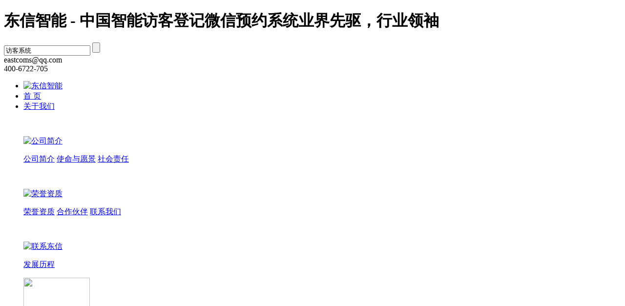

--- FILE ---
content_type: text/html
request_url: http://fangkexitong.com/service/plist/
body_size: 8490
content:

<!DOCTYPE html PUBLIC "-//W3C//DTD XHTML 1.0 Transitional//EN" "http://www.w3.org/TR/xhtml1/DTD/xhtml1-transitional.dtd">
<html xmlns="http://www.w3.org/1999/xhtml">
<head>
<meta http-equiv="Content-Type" content="text/html; charset=utf-8" />
<title>产品支持中心 - 广东东信智能科技有限公司</title>
<meta name="Keywords" content="东信产品支持,东信产品服务" />
<meta name="Description" content="广东东信智能科技有限公司是行业领先的身份证智能设备制造商和行业解决方案提供商，专注于身份证的人脸识别、人证识别系统、警务执法终端等设备研发。" />
<link href="/theme/eastcoms/css/eastcoms.css" rel="stylesheet" type="text/css" />
<!--[if IE 6]>
<script type="text/javascript" src="/theme/eastcoms/js/DD_belatedPNG.js"  language="javascript"></script>    
<![endif]-->
  </head>
<body>
    
<script src="/r.asp" type="text/javascript"></script>
<!-- header -->
<div class="wrap">
<div class="head_topp">
<div class="head_topp1"><h1>东信智能 - 中国智能访客登记微信预约系统业界先驱，行业领袖</h1></div>
<div class="head_topp2">
<div class="right-bottom">
<form name="myform" action="http://zhannei.baidu.com/cse/search" target="_blank">
<div class="search">
<input onkeydown="return keypress(event)" type="text" class="srh_txt" onfocus="if(this.value == &quot;访客系统&quot;) this.value=&quot;&quot;;" onblur="if(this.value == &quot;&quot;) this.value=&quot;访客系统&quot;;" value="访客系统" name="q"/>
<input name=sid type=hidden value="766883901271990033" />
<input name=entry type=hidden value="1" />
<input type="submit" class="srh_btn" value=""/>
</div>
</form>
</div>
</div>
<div class="head_topp4">eastcoms@qq.com</div>
<div class="head_topp3">400-6722-705</div>
</div>
</div>
<!-- header end -->
<div class="nav ">
    <div class="w1000">
        <ul class="fl" style="position: relative;">
		<li class="li1 li1_logo"  style="margin-right:130px;"><a href="/" title="东信智能"><img src="/theme/eastcoms/css/logo.jpg" alt="东信智能"/></a></li>
            <li class="li1"><a class="atop" href="/" title="网站首页">首 页</a> </li>
<!---关于我们-->
<li class="li1"><a class="atop" href="/a/about/">关于我们</a><p>
</p>
<div class="divDropCustom">
	<div class="pro_Sec_N2">
		<div class="pro_f_sec_col2">
			<div class="pro_sec_col2">
				<p>&nbsp;</p>
				<a href="/a/aboutus/" title="公司简介"><img src="/theme/eastcoms/css/about_1.jpg" style="width: 150px; height: 90px;"  alt="公司简介"/></a>
				<p>
                
                <a href="/a/aboutus/" title="公司简介">公司简介</a>
                
                <a href="/a/vision/" title="使命与愿景">使命与愿景</a>
                
                <a href="/a/duty/" title="社会责任">社会责任</a>

                </p>
			</div>
			<div class="pro_sec_col2">
				<p>&nbsp;</p>
				<a href="/a/honor/" title="荣誉资质"><img src="/theme/eastcoms/css/about_2.jpg" style="width: 150px; height: 90px;" alt="荣誉资质"/></a>
				<p>
                
                <a href="/a/honor/" title="荣誉资质">荣誉资质</a>
                
                <a href="/a/partner/" title="合作伙伴">合作伙伴</a>
                
                <a href="/a/contact/" title="联系我们">联系我们</a>

                </p>
			</div>
			<div class="pro_sec_col2">
				<p>&nbsp;</p>
				<a href="/a/contact/" title="联系东信"><img src="/theme/eastcoms/css/about_3.jpg" style="width: 150px; height: 90px;" alt="联系东信"/></a>
				<p>
                
                <a href="/a/history/" title="发展历程">发展历程</a>

                </p>
			</div>
		</div>
		<div class="pro_sec_col3"><a href="/a/about/"><img src="/theme/eastcoms/css/about_4.jpg" style="width: 136px; height: 180px;" /></a>
			<p style="text-align: center; "><a href="/a/about/" style=" font-size:15px;">专注出入口安全管理</a></p>
		</div>
	</div>
</div>
<p>&nbsp;</p>
 </li>
<!---END关于我们-->            
            <li class="li1"><a class="atop" href="/p/">产品中心</a><p>
</p>
<div class="divDropCustom">
	<div class="index-pro-menu">
		<div class="index-pro-menu-left">
			<div class="index-pro-menu-left-c">
				<h2><a href="/fangkeguanli/" title="访客管理系统">访客管理</a></h2>
				<a href="/fangkeguanli/" title="访客管理系统"><img src="/theme/eastcoms/css/pp_2.jpg" style="width: 150px; height: 90px;"  alt="访客管理系统"/></a>
				<p>
<a href="/fangkeguanli/" title="微信预约系统">微信预约系统</a>
<a href="/fangkeguanli/" title="台式访客登记机">台式访客登记机</a>
<a href="/fangkeguanli/" title="立式自助访客登记机">立式自助访客登记机</a>
<a href="/fangkeguanli/" title="Mini安卓访客机">Mini安卓访客机</a>
                </p>
			</div>
			<div class="index-pro-menu-left-c">
				<h2><a href="/renzheng/" title="人证核验系统">人证核验</a></h2>
				<a href="/renzheng/" title="人证核验系统"><img src="/theme/eastcoms/css/pp_1.jpg" style="width: 150px; height: 90px;"  alt="人证核验系统"/></a>
				<p>
<a href="/renzheng/" title="手持人证核验">手持人证核验</a>
<a href="/renzheng/" title="安卓双屏人证核验">安卓双屏人证核验</a>
<a href="/renzheng/" title="安卓单屏人证核验">安卓单屏人证核验</a>
<a href="/renzheng/" title="人证核验闸机">人证核验闸机</a>
                </p>
			</div>
			<div class="index-pro-menu-left-c">
				<h2><a href="/face/" title="人脸识别系统">人脸识别</a></h2>
				<a href="/face/" title="人脸识别系统"><img src="/theme/eastcoms/css/pp_3.jpg" style="width: 150px; height: 90px;" alt="人脸识别系统"/></a>
				<p>
<a href="/face/" title="人脸识别闸机">人脸识别闸机</a>
<a href="/face/" title="人脸识别安检门">人脸识别安检门</a>
<a href="/face/" title="人脸识别门禁">人脸识别门禁</a>
<a href="/face/" title="人脸识别手持机">人脸识别手持机</a>
                </p>
			</div>
		</div>
		<div class="index-pro-menu-right"><img src="/theme/eastcoms/css/case_4.jpg" style="width: 241px; height: 140px;" />
			<p><a href="/tongdaozha/" style=" font-size:15px;">智能通道闸</a></p>
			<p style=" font-size:12px;">东信智能人脸识别通道闸系统，为出入口安全管控保驾护航</p>
		</div>
	</div>
</div>
<p>&nbsp;</p>
 </li><li class="li1"><a class="atop" href="/case/">解决方案</a><p>
</p>
<div class="divDropCustom">
	<div class="index-pro-menu">
		<div class="index-pro-menu-left">
			<div class="index-pro-menu-left-c">
				<h2><a href="#">微信预约系统方案</a></h2>
				<a href="#"><img src="/theme/eastcoms/css/case_1.jpg" style="width: 150px; height: 90px;" /></a>
				<p>
                <a class="list" href="#">工厂访客预约</a> 
                <a class="list" href="#">写字楼访客预约</a> 
                <a class="list" href="#">小区访客预约</a> 
                <a class="list" href="#">公检法司访客登记</a></p>
			</div>
			<div class="index-pro-menu-left-c">
				<h2><a href="#">人证核验方案</a></h2>
				<a href="#"><img src="/theme/eastcoms/css/case_2.jpg" style="width:150px;height:90px;" /></a>
				<p>
                <a class="list" href="#">企业入职招聘</a> 
                <a class="list" href="#">公证处</a> 
                <a class="list" href="#">大型峰会</a> 
                <a class="list" href="#">人证核验闸机</a></p>
			</div>
			<div class="index-pro-menu-left-c">
				<h2><a href="#">人脸识别方案</a></h2>
				<a href="http://www.eastcoms.com/case/411.html"><img src="/theme/eastcoms/css/case_3.jpg" style="width: 150px; height: 90px;" /></a>
				<p>
                <a class="list" href="#">写字楼</a> 
                <a class="list" href="#">企业园区</a> 
                <a class="list" href="#">智慧校园</a> 
                <a class="list" href="#">人脸识别闸机</a></p>
			</div>
		</div>


		<div class="index-pro-menu-right"><a href="/case/607.html" title="智慧工厂/园区访客来访登记管理方案"><img src="/upfile/202008/2020081352816285.jpg" style="width: 241px; height: 140px;"  alt="智慧工厂/园区访客来访登记管理方案"/></a>
			<p><a href="/case/607.html" style=" font-size:15px;" title="智慧工厂/园区访客来访登记管理方案">智慧工厂/园区访客来访登记管…</a></p>
			<p style=" font-size:12px;">智慧园区外来人员微信预约访客管理系统是一套针对外来人员访客登记管理的一套…</p>
		</div>

	</div>
</div>
<p>&nbsp;</p> </li>
<li class="li1"><a class="atop" href="/success/">成功案例</a><p>
</p>
<div class="divDropCustom">
	<div class="index-pro-menu">
		<div class="index-pro-menu-left">
			<div class="index-pro-menu-left-c">
				<h2><a href="#">访客登记</a></h2>
				<a href="#"><img src="/theme/eastcoms/css/case_4.jpg" style="width: 150px; height: 90px;" /></a>
				<p>
                <a class="list" href="#">汽油实名制</a> 
                <a class="list" href="#">珠海航展</a> 
                <a class="list" href="#">工厂招聘</a> 
                <a class="list" href="#">杭州G20</a></p>
			</div>
			<div class="index-pro-menu-left-c">
				<h2><a href="#">人证核验</a></h2>
				<a href="#"><img src="/theme/eastcoms/css/case_5.jpg" style="width:150px;height:90px;" /></a>
				<p>
                <a class="list" href="#">考试</a> 
                <a class="list" href="#">三星</a> 
                <a class="list" href="#">富士康</a> 
                <a class="list" href="#">广东福彩</a></p>
			</div>
			<div class="index-pro-menu-left-c">
				<h2><a href="#">人脸识别</a></h2>
				<a href="#"><img src="/theme/eastcoms/css/case_6.jpg" style="width: 150px; height: 90px;" /></a>
				<p>
                <a class="list" href="#">税务实名制</a> 
                <a class="list" href="#">汽车站核验</a> 
                <a class="list" href="#">建筑实名制</a> 
                <a class="list" href="#"><strong>更多&gt;&gt;</strong></a></p>
			</div>
		</div>


		<div class="index-pro-menu-right"><a href="/success/616.html" title="郑州疫情防控：手持身份证阅读器助力社区实名制登记"><img src="/upfile/202008/2020081360732961.jpg" style="width: 241px; height: 140px;"  alt="郑州疫情防控：手持身份证阅读器助力社区实名制登记"/></a>
			<p><a href="/success/616.html" style=" font-size:15px;" title="郑州疫情防控：手持身份证阅读器助力社区实名制登记">郑州疫情防控：手持身份证阅读…</a></p>
			<p style=" font-size:12px;">2020年新冠病毒疫情席卷全球，郑州市上线新型冠状病毒防控新方式，推出身份证…</p>
		</div>

	</div>
</div>
<p>&nbsp;</p> </li>
<li class="li1"><a class="atop" href="/service/">服务支持</a><p>
</p>
<div class="divDropCustom">
	<div class="m2m-service">
		<div class="m2m-service-left">
			<div class="m2m-service-left-content">
				<h2><a href="/service/plist/">产品支持</a></h2>
				<p>

                 <a href="/service/downdrive/" title="SDK和软件下载">SDK和软件下载</a>

                 <a href="/service/pro/" title="产品文档下载">产品文档下载</a>

                 <a href="/service/faq/" title="常见问题">常见问题</a>

                 <a href="/service/news/" title="服务公告">服务公告</a>
 
                </p>
			</div>
		</div>
		<div class="m2m-service-right">
			<div class="m2m-service-right-content"><a href="/service/fuwu/"><img src="/theme/eastcoms/css/service_1.jpg" style="width: 230px; height: 140px;" /></a>
				<h2><a href="/service/fuwu/">服务政策</a></h2>
			</div>
			<div class="m2m-service-right-content"><a href="/service/sale1/"><img src="/theme/eastcoms/css/service_2.jpg" style="width: 230px; height: 140px;" /></a>
				<h2><a href="/service/sale1/">售后维修</a></h2>
			</div>
		</div>
	</div>
</div>
<p>&nbsp;</p>
 </li><li class="li1"><a class="atop" href="/news/">新闻中心</a><p>
</p>
<div class="divDropCustom">
	<div class="Sec_N2">
		<div class="f_sec_col2">
			<ul class="ulnews" style="padding-left: 0px;">
				<li><a href="/n1/"><img src="/theme/eastcoms/css/n1.png" style="width: 64px; height: 64px; " /></a>
					<p><a href="/n1/">企业动态</a></p>
				</li>
				<li><a href="/n2/"><img src="/theme/eastcoms/css/n3.png" style="width: 64px; height: 64px; " /></a>
					<p><a href="/n2/">行业快讯</a></p>
				</li>
				<li><a href="/n2/"><img src="/theme/eastcoms/css/n2.png" style="width: 64px; height: 64px; " /></a>
					<p><a href="/n2/">媒体报道</a></p>
				</li>
				<li><a href="/n2/"><img src="/theme/eastcoms/css/n4.png" style="width: 64px; height: 64px; " /></a>
					<p><a href="/n2/">市场活动</a></p>
				</li>
				<li><a href="/n2/"><img src="/theme/eastcoms/css/n5.png" style="width: 64px; height: 64px; " /></a>
					<p><a href="/n2/">精彩视频</a></p>
				</li>
				<li><a href="/n2/"><img src="/theme/eastcoms/css/n6.png" /></a>
					<p><a href="/n2/">专题集锦</a></p>
				</li>
			</ul>
		</div>


		<div style="border-left: 1px solid rgb(221, 221, 221); color: rgb(102, 102, 102); float: left; padding-left: 28px; text-align: left; width: 200px; padding-top: 40px;"><a href="/n1/600.html"><img src="/upfile/202008/2020081166671017.jpg" style="width: 200px; height: 120px;" /></a>
			<p style="font-size:12px;font-family: Arial; line-height: 24px; text-align:left; "><a href="/n1/600.html">广东东信智能科技有限公司访客系统产品网站专注于企业/工厂智慧化升级， 主营智慧来访系…</a></p>
		</div>



	</div>
</div>
<p>&nbsp;</p>
 </li>
<li class="li1"><a class="atop" href="/join/">加入我们</a><p>&nbsp;</p>
<div class="divDropCustom">
	<div class="JoinHD">
		<div class="L_JoinHD">
			<div class="Join-hr">
				<div class="Join-img"><img src="/theme/eastcoms/css/j1.png" style="width: 45px; height: 45px; " /></div>
				<div class="Join-txt"><a href="/join/jobs/">招聘信息</a></div>
			</div>
			<div class="Join-hr">
				<div class="Join-img"><img src="/theme/eastcoms/css/j2.png" style="width: 45px; height: 45px; " /></div>
				<div class="Join-txt"><a href="/join/news/">招聘动态</a></div>
			</div>
		</div>
		<div style="border-left: 1px solid rgb(221, 221, 221); color: rgb(102, 102, 102); float: left; padding-left: 45px; text-align: center; width: 120px; padding-top: 30px;"><a href="/join/about/"><img src="/theme/eastcoms/css/j3.jpg" style="width: 150px; height: 90px;" /></a>
			<p style=" font-size:14px;"><a href="/join/about/">公司介绍</a></p>
		</div>
		<div style=" color: rgb(102, 102, 102); float: left; padding-left: 45px; text-align: center; width: 120px; padding-top: 30px;"><a href="/join/culture/"><img src="/theme/eastcoms/css/j4.jpg" style="width: 150px; height: 90px;" /></a>
			<p style=" font-size:14px;"><a href="/join/culture/">企业文化</a></p>
		</div>
	</div>
</div> </li><li class="li1"><a class="atop" href="/a/contact/">联系我们</a><p>
</p>
<div class="divDropCustom">
	<div class="index-contact">
		<div class="index-contact-main">
			<div class="index-contact-left"><a href="/a/contact/"><span style="color: rgb(0, 102, 204);"><img src="/theme/eastcoms/css/contact.jpg" style="width: 200px; height: 100px;" /></span></a>
				<h2><a href="/a/contact/">联系我们</a></h2>
			</div>
			<div class="index-contact-right">
				<div class="index-contact-txt"><a href="/a/contact/">商务咨询</a></div>
				<div class="index-contact-txt"><a href="/a/contact/">市场合作</a></div>
				<div class="index-contact-txt"><a href="/a/contact/">投诉建议</a></div>
			</div>
		</div>
	</div>
</div>
<p>&nbsp;</p>
 </li>
        </ul>
    </div>
</div>
   <!--top IMG-->

<div class="banner20190627"><ul class='bd20190627'><li><a href="/mozu/"><img src="/theme/eastcoms/css/about_service.jpg" alt="产品支持"/></a></li></ul></div>

   <!-- main -->
     <div class="main">
       <div class='website'><a href="/">首页</a> > <a href="/service/" title="服务支持专区">服务支持专区</a> > <a href="/service/plist/" title="产品支持">产品支持</a></div>
        <div class="mt_con">
 	<div class="se_tl_left">
            <a href="/service/" class='gohome'>服务支持专区</a><ul class='se_tl_ul'>

<li>
<span><a  class='sa1' href="/service/plist/">产品支持</a></span>
<div class='ml_ucon'>
    
<p><a href="/service/downdrive/">SDK和软件下载</a></p>
    
<p><a href="/service/pro/">产品文档下载</a></p>
    
<p><a href="/service/faq/">常见问题</a></p>
    
<p><a href="/service/news/">服务公告</a></p>

</div>
</li>

<li>
<span><a  class='sa1' href="/service/center/">服务中心</a></span>
<div class='ml_ucon'>
    
<p><a href="/service/sale0/">售前服务</a></p>
    
<p><a href="/service/sale1/">售后服务</a></p>
    
<p><a href="/service/fuwu/">服务政策</a></p>
    
<p><a href="/service/dev/">定制服务</a></p>

</div>
</li>
  
            </ul>
            </div>
            <div class="se_tl_right">
            	<div id="divTitle" class="ser_title">产品支持</div>
                <div class="ser_r_con">
                    <div class="w718">
                    	<ul class="pl_test">



                                <li><span>2020-08-13</span><a href="/service/pro/608.html" >东信EST-M20手持人证合一平台接口协议V0.0.2</a></li>

                        </ul>
<div class="list_page"><a>&#24635;&#25968; 1</a><a class="hover">1</a><a>&#39029;&#27425; 1/1</a></div>
                    </div>
                </div>
            </div>
        </div>
    </div>
    <!-- main end -->
    <!-- footer -->

<!-- footer start -->
<div class="footer">
    	<div class="footer-main">
            <ul>
            	<li>
                	<h3 class="bh1"><span>关于我们</span></h3>
                    <div class="ft_link">

                 <a href="/a/aboutus/" title="公司简介">公司简介</a>

                 <a href="/a/history/" title="发展历程">发展历程</a>

                 <a href="/a/vision/" title="使命与愿景">使命与愿景</a>

                 <a href="/a/duty/" title="社会责任">社会责任</a>

                 <a href="/a/honor/" title="荣誉资质">荣誉资质</a>

                 <a href="/a/partner/" title="合作伙伴">合作伙伴</a>
 
                    </div>
                </li>
                <li>
                	<h3 class="bh2"><span>解决方案</span></h3>
                    <div class="ft_link">

                 <a href="/fangkeguanli/" title="访客管理">访客管理</a>

                 <a href="/renzheng/" title="人证核验">人证核验</a>

                 <a href="/face/" title="人脸识别">人脸识别</a>

                 <a href="/tongdaozha/" title="智能通道闸">智能通道闸</a>
 
                    </div>
                </li>
                <li>
                	<h3 class="bh3"><span>服务与支持</span></h3>
                    <div class="ft_link">

                 <a href="/service/sale0/" title="售前服务">售前服务</a>

                 <a href="/service/sale1/" title="售后服务">售后服务</a>

                 <a href="/service/fuwu/" title="服务政策">服务政策</a>

                 <a href="/service/dev/" title="定制服务">定制服务</a>

                 <a href="/service/downdrive/" title="SDK和软件下载">SDK和软件下载</a>

                 <a href="/service/pro/" title="产品文档下载">产品文档下载</a>
 
                    </div>
                </li>
                <li>
                	<h3 class="bh4"><span>企业文化</span></h3>
                    <div class="ft_link">

                 <a href="/join/jobs/" title="职位信息">职位信息</a>

                 <a href="/join/news/" title="招聘动态">招聘动态</a>

                 <a href="/join/inus/" title="人在东信">人在东信</a>

                 <a href="/join/walkin/" title="走近东信">走近东信</a>

                 <a href="/join/contact/" title="投递简历">投递简历</a>
 
<a href="/eastcoms.html">企业公示信息</a>
</div>
                </li>
                <li>
                	<h3 class="bh5"><span>相关链接</span></h3>
                    <div class="ft_link">
				    <a href="http://www.eastcoms.com/" target="_blank">东信智能官网</a>
                    <a href="http://www.eastcomcn.com" target="_blank">社保卡读卡器</a>
                    <a href="http://www.idukaqi.com/" target="_blank">身份证读卡器模块</a>
                    <a href="http://www.facechina.net/" target="_blank">人证合一核验系统</a>
                    <a href="http://www.qianjingkeji.com" target="_blank">身份证识别仪</a>
                    <a href="https://mall.jd.com/index-975304.html" target="_blank">京东商城</a>
                    </div>
                </li>
            </ul>
            <div class="cont-tu">
		<img src="/theme/eastcoms/css/erweima.png"/>
        <p>地址：广东省广州科学城总部经济区观虹路12号兴普大厦</p>
        <p>电话：400-6722-705</p>
        <p>手机：138-2221-8564 &nbsp;139-2221-0502</p>
        <p>邮箱：eastcoms@qq.com</p>
            </div>
        </div>
</div>
<div class="bottom">
	<div class="bottom-main">
		<div class="copyright">广东东信智能科技有限公司 &copy;1999-2020  版权所有  <a href="http://www.miitbeian.gov.cn" target="_blank">粤ICP备17018077号-6</a>
<script>
var _hmt = _hmt || [];
(function() {
  var hm = document.createElement("script");
  hm.src = "https://hm.baidu.com/hm.js?1cc7af7544aa252b0c4b65d97397a24a";
  var s = document.getElementsByTagName("script")[0]; 
  s.parentNode.insertBefore(hm, s);
})();
</script>
        </div>
		<div class="flink">
         <a href="/p/">产品中心</a>&nbsp;&nbsp;|&nbsp;&nbsp;
       <a href="/a/about/">关于我们</a>&nbsp;&nbsp;|&nbsp;&nbsp;
        <a href="/a/contact/">联系我们</a>&nbsp;&nbsp;|&nbsp;&nbsp;
        <a href="/a/about/law.html">法律声明</a>&nbsp;&nbsp;|&nbsp;&nbsp;
        <a href="/sitemap.html">网站地图</a>&nbsp;&nbsp;
        </div>
	</div>
</div>
<!-- footer end -->
<script type="text/javascript" src="/theme/eastcoms/js/jquery-1.7.min.js" language="javascript"></script>
<script type="text/javascript" src="/theme/eastcoms/js/jquery.SuperSlide.js" language="javascript"></script>
<script type="text/javascript" src="/theme/eastcoms/js/index.js" language="javascript"></script>
<script type="text/javascript" src="/theme/eastcoms/js/MyJS.js" language="javascript"></script>
<script type="text/javascript" src="/theme/eastcoms/js/Msclass.js" language="javascript"></script>
<!-- 代码部分 begin -->
<div class="main-im">
	<div id="open_im" class="open-im">&nbsp;</div>  
	<div class="im_main" id="im_main">
		<div id="close_im" class="close-im"><a href="javascript:void(0);" title="点击关闭">&nbsp;</a></div>
		<a href="http://wpa.qq.com/msgrd?v=3&uin=3083001332&site=qq&menu=yes" target="_blank" class="im-qq qq-a" title="在线QQ客服">
			<div class="qq-container"></div>
			<div class="qq-hover-c"><img class="img-qq" src="/theme/eastcoms/css/qq.png"></div>
			<span>QQ在线咨询</span>
		</a>
		<div class="im-tel">
			<div class="tel-num"><a href="http://wpa.qq.com/msgrd?v=3&amp;uin=1685496902&amp;site=qq&amp;menu=yes" target="_blank"><img border="0" src="http://wpa.qq.com/pa?p=2:1685496902:45" alt="点击这里给我发消息" title="点击这里给我发消息" width="21" height="21">产品咨询</a></div>
			<div class="tel-num"><a href="http://wpa.qq.com/msgrd?v=3&amp;uin=3083001332&amp;site=qq&amp;menu=yes" target="_blank"><img border="0" src="http://wpa.qq.com/pa?p=2:3083001332:45" alt="点击这里给我发消息" title="点击这里给我发消息" width="21" height="21">商务合作</a></div>
			<div class="tel-num"><a href="http://wpa.qq.com/msgrd?v=3&amp;uin=3083001332&amp;site=qq&amp;menu=yes" target="_blank"><img border="0" src="http://wpa.qq.com/pa?p=2:3083001332:45" alt="点击这里给我发消息" title="点击这里给我发消息" width="21" height="21">区域代理</a></div>
			<div class="tel-num"><a href="http://wpa.qq.com/msgrd?v=3&amp;uin=313826379&amp;site=qq&amp;menu=yes" target="_blank"><img border="0" src="http://wpa.qq.com/pa?p=2:313826379:45" alt="点击这里给我发消息" title="点击这里给我发消息" width="21" height="21">项目合作</a></div>
			<div class="tel-num"><a href="http://wpa.qq.com/msgrd?v=3&amp;uin=313826379&amp;site=qq&amp;menu=yes" target="_blank"><img border="0" src="http://wpa.qq.com/pa?p=2:313826379:45" alt="点击这里给我发消息" title="点击这里给我发消息" width="21" height="21">开发支持</a></div>
			<div class="tel-num"><a href="http://wpa.qq.com/msgrd?v=3&amp;uin=1685986634&amp;site=qq&amp;menu=yes" target="_blank"><img border="0" src="http://wpa.qq.com/pa?p=2:1685986634:45" alt="点击这里给我发消息" title="点击这里给我发消息" width="21" height="21">售后服务</a></div>
			<div class="tel-num3">客户服务热线</div>
			<div class="tel-num2">400-6722-705</div>
		</div>

		<div class="im-footer" style="position:relative">
			<div class="weixing-container">
				<div class="weixing-show">
					<div class="weixing-txt">微信扫一扫<br>可以快速咨询</div>
					<img class="weixing-ma" src="/theme/eastcoms/css/weixing-ma.jpg">
					<div class="weixing-sanjiao"></div>
					<div class="weixing-sanjiao-big"></div>
				</div>
			</div>
			<div class="go-top"><a href="javascript:;" title="返回顶部"></a> </div>
			<div style="clear:both"></div>
		</div>
	</div>
</div>
<script>
$(function(){
	$('#close_im').bind('click',function(){
		$('#main-im').css("height","0");
		$('#im_main').hide();
		$('#open_im').show();
	});
	$('#open_im').bind('click',function(e){
		$('#main-im').css("height","272");
		$('#im_main').show();
		$(this).hide();
	});
	$('.go-top').bind('click',function(){
		$(window).scrollTop(0);
	});
	$(".weixing-container").bind('mouseenter',function(){
		$('.weixing-show').show();
	})
	$(".weixing-container").bind('mouseleave',function(){        
		$('.weixing-show').hide();
	});
});
</script>
<!-- 代码部分 end-->
<!--[if IE 6]>
<script type="text/javascript">
 DD_belatedPNG.fix('.png');
</script>
<![endif]-->
<script type="text/javascript">
$('.relatedLinks').hover(function() {
$('.relatedLinksWrapper').fadeIn(300);
})
$('.relatedLinksWrapper').hover(function() {}, function() {
$(".relatedLinksWrapper").fadeOut(300);
})
</script>
</body>
</html>